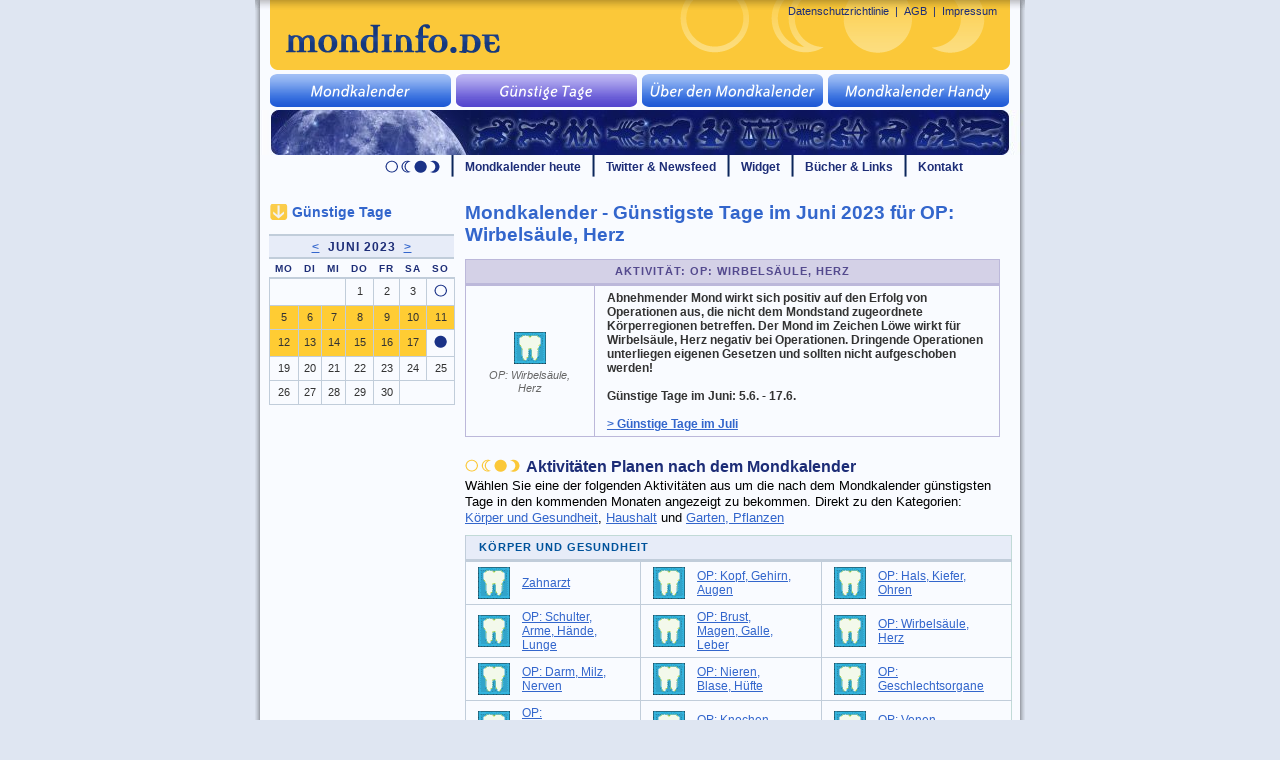

--- FILE ---
content_type: text/html;charset=UTF-8
request_url: https://mondinfo.de/operation_wirbelsaeule_herz/2023-06
body_size: 4036
content:
<!DOCTYPE html>
<html lang="de">
    <head>
			<script async src="https://www.googletagmanager.com/gtag/js?id=G-8P5BT78P4B"></script>
		<script>
		  window.dataLayer = window.dataLayer || [];
		  function gtag(){dataLayer.push(arguments);}
		  gtag('js', new Date());
		
		  gtag('config', 'G-8P5BT78P4B');
		</script>
		<title>Mondkalender - Günstigste Tage im Juni 2023 für OP: Wirbelsäule, Herz</title>
        <meta name="viewport" content="width=device-width, initial-scale=1.0">
		<meta charset="utf-8" />
		<meta name="Author" content="Bjoern Guenzel"/>
		<meta name="description" content="Mondkalender Juni 2023 Tagesempfehlungen - Günstigste Tage für OP: Wirbelsäule, Herz"/>
		<meta name="keywords" content="Mondkalender,Astrologie,Mond,Mondphase,Mondphasen,Sternzeichen,Mondsternzeichen,Tierkreiszeichen,Tagesempfehlungen,Aktivitäten,Friseurtermine,Kalender,Haushalt,Garten,Pflanzen,Gesundheit,Esoterik"/>
		<link rel="stylesheet" type="text/css" href="/css/compressed1.2.css"/>
		<link rel="Shortcut Icon" href="/favicon.ico"/>
		</head>
	<body>
		<div id="custom-doc" class="yui-t2">
		    <div id="hd">
				<a href="/" id="logo"><img src="/img/logo_mondInfo.png" alt="Mondinfo.de Astrologischer Mondkalender" width="247" height="30" /></a>
				<ul>
				  <li><a href="/privacy">Datenschutzrichtlinie</a></li>
				  <li><a href="#">|</a></li>
				  <li><a href="/agb">AGB</a></li>
				  <li><a href="#">|</a></li>
				  <li><a href="/impressum">Impressum</a></li>
				</ul>
</div>
		    <div id="topNav">
				<ul>
				 <li><a href="/"><img style="padding-top: 4px;padding-bottom: 3px;" src="/img/btn_mondkalender.png" alt="Mondkalender" width="181" height="33"/></a></li>
				  <li><a href="/mondkalenderPlanen"><img style="padding-top: 4px;padding-bottom: 3px;" src="/img/btn_guenstig_on.png" alt="Günstige Tage" width="181" height="33"/></a></li>
				  <li><a href="/ueberMondkalender"><img style="padding-top: 4px;padding-bottom: 3px;" src="/img/btn_ueberdenmond.png" alt="Über den Mondkalender" width="181" height="33"/></a></li>
				  <li><a href="/mondkalenderHandy"><img style="padding-top: 4px;padding-bottom: 3px;" src="/img/btn_handy.png" alt="Mondkalender Handy" width="181" height="33"/></a></li>
				 </ul>		
		  </div>
		  <div id="splash_inner">&nbsp;</div>
		  <div id="secNav">
		  	<ul>
			  <li class="symbols"><img src="/img/littleMoons.gif" class="symbols" alt="Mondsymbole" width="55" height="23" /></li>
			  <li><a href="/">Mondkalender heute</a></li>
			  <li><a href="/twitterUndNewsfeed">Twitter &amp; Newsfeed</a></li>
			  <li><a href="/ueberMondkalenderWidget">Widget</a></li>
			  <li><a href="/books">Bücher &amp; Links</a></li>
			  <li><a href="/impressum">Kontakt</a></li>
		  	</ul>		
		  </div>
		  <div id="bd">
		  	<div id="yui-main">
				<div class="yui-b">
					<h1>Mondkalender - Günstigste Tage im Juni 2023 für OP: Wirbelsäule, Herz</h1>
			<table class="daysigns">
	           <tr>
	             <td class="tableHeader" colspan="2">Aktivität: OP: Wirbelsäule, Herz</td>
	           </tr>
	           <tr>
	                <td><img width="32" height="32" src="/img/mondkalender/12/5.gif" alt="OP: Wirbelsäule, Herz"/>OP: Wirbelsäule, Herz</td>
	             <td class="wide">Abnehmender Mond wirkt sich positiv auf den Erfolg von Operationen aus, die nicht dem Mondstand zugeordnete Körperregionen betreffen. Der Mond im Zeichen Löwe wirkt für Wirbelsäule, Herz negativ bei Operationen.
					Dringende Operationen unterliegen eigenen Gesetzen und sollten nicht aufgeschoben werden!<br><br>
	                Günstige Tage im Juni:
	                5.6.
	                        - 17.6.<br><br>
	                <a href="/operation_wirbelsaeule_herz/2023-07">&gt; Günstige Tage im Juli</a>
	                </td>
	           </tr>
	         </table>
         <h2>Aktivitäten Planen nach dem Mondkalender</h2>
	   <p>Wählen Sie eine der folgenden Aktivitäten aus um die nach dem Mondkalender günstigsten Tage in den kommenden Monaten angezeigt zu bekommen. Direkt zu den Kategorien:
                  <a href="#category0">Körper und Gesundheit</a>, <a href="#category1">Haushalt</a> und <a href="#category2">Garten, Pflanzen</a></p>
		<table>
		<tr>
		            	<td id="category0" class="tableHeader" colspan="6">Körper und Gesundheit</td>
		        	</tr><tr>
						<td> 
						  <a href="/zahnarzt/2023-06"><img src="/img/mondkalender/12/5.gif" alt=""/></a>
						</td>
              				<td class="descr">
              					<a href="/zahnarzt/2023-06">Zahnarzt</a>
              				</td><td> 
						  <a href="/operation_kopf_gehirn_augen/2023-06"><img src="/img/mondkalender/12/5.gif" alt=""/></a>
						</td>
              				<td class="descr">
              					<a href="/operation_kopf_gehirn_augen/2023-06">OP: Kopf, Gehirn, Augen</a>
              				</td><td> 
						  <a href="/operation_hals_kiefer_ohren/2023-06"><img src="/img/mondkalender/12/5.gif" alt=""/></a>
						</td>
              				<td class="descr">
              					<a href="/operation_hals_kiefer_ohren/2023-06">OP: Hals, Kiefer, Ohren</a>
              				</td></tr>
							<tr>
						<td> 
						  <a href="/operation_schulter_arme_haende_lunge/2023-06"><img src="/img/mondkalender/12/5.gif" alt=""/></a>
						</td>
              				<td class="descr">
              					<a href="/operation_schulter_arme_haende_lunge/2023-06">OP: Schulter, Arme, Hände, Lunge</a>
              				</td><td> 
						  <a href="/operation_brust_magen_galle_leber/2023-06"><img src="/img/mondkalender/12/5.gif" alt=""/></a>
						</td>
              				<td class="descr">
              					<a href="/operation_brust_magen_galle_leber/2023-06">OP: Brust, Magen, Galle, Leber</a>
              				</td><td> 
						  <a href="/operation_wirbelsaeule_herz/2023-06"><img src="/img/mondkalender/12/5.gif" alt=""/></a>
						</td>
              				<td class="descr">
              					<a href="/operation_wirbelsaeule_herz/2023-06">OP: Wirbelsäule, Herz</a>
              				</td></tr>
							<tr>
						<td> 
						  <a href="/operation_darm_milz_nerven/2023-06"><img src="/img/mondkalender/12/5.gif" alt=""/></a>
						</td>
              				<td class="descr">
              					<a href="/operation_darm_milz_nerven/2023-06">OP: Darm, Milz, Nerven</a>
              				</td><td> 
						  <a href="/operation_nieren_blase_huefte/2023-06"><img src="/img/mondkalender/12/5.gif" alt=""/></a>
						</td>
              				<td class="descr">
              					<a href="/operation_nieren_blase_huefte/2023-06">OP: Nieren, Blase, Hüfte</a>
              				</td><td> 
						  <a href="/operation_geschlechtsorgane/2023-06"><img src="/img/mondkalender/12/5.gif" alt=""/></a>
						</td>
              				<td class="descr">
              					<a href="/operation_geschlechtsorgane/2023-06">OP: Geschlechtsorgane</a>
              				</td></tr>
							<tr>
						<td> 
						  <a href="/operation_oberschenkel_muskeln/2023-06"><img src="/img/mondkalender/12/5.gif" alt=""/></a>
						</td>
              				<td class="descr">
              					<a href="/operation_oberschenkel_muskeln/2023-06">OP: Oberschenkel, Muskeln</a>
              				</td><td> 
						  <a href="/operation_knochen_gelenke_haut/2023-06"><img src="/img/mondkalender/12/5.gif" alt=""/></a>
						</td>
              				<td class="descr">
              					<a href="/operation_knochen_gelenke_haut/2023-06">OP: Knochen, Gelenke, Haut</a>
              				</td><td> 
						  <a href="/operation_venen_unterschenkel/2023-06"><img src="/img/mondkalender/12/5.gif" alt=""/></a>
						</td>
              				<td class="descr">
              					<a href="/operation_venen_unterschenkel/2023-06">OP: Venen, Unterschenkel</a>
              				</td></tr>
							<tr>
						<td> 
						  <a href="/operation_fuesse_zehen_fersen/2023-06"><img src="/img/mondkalender/12/5.gif" alt=""/></a>
						</td>
              				<td class="descr">
              					<a href="/operation_fuesse_zehen_fersen/2023-06">OP: Füße, Zehen, Fersen</a>
              				</td><td> 
						  <a href="/haarschnitt/2023-06"><img src="/img/mondkalender/12/1.gif" alt=""/></a>
						</td>
              				<td class="descr">
              					<a href="/haarschnitt/2023-06">Haarschnitt</a>
              				</td><td> 
						  <a href="/gesichtspflege/2023-06"><img src="/img/mondkalender/12/4.gif" alt=""/></a>
						</td>
              				<td class="descr">
              					<a href="/gesichtspflege/2023-06">Gesichtspflege</a>
              				</td></tr>
							<tr>
						<td> 
						  <a href="/ernaehrung/2023-06"><img src="/img/mondkalender/12/4.gif" alt=""/></a>
						</td>
              				<td class="descr">
              					<a href="/ernaehrung/2023-06">Ernährung</a>
              				</td><td> 
						  <a href="/peeling/2023-06"><img src="/img/mondkalender/12/4.gif" alt=""/></a>
						</td>
              				<td class="descr">
              					<a href="/peeling/2023-06">Peeling</a>
              				</td><td> 
						  <a href="/anti-cellulite/2023-06"><img src="/img/mondkalender/12/4.gif" alt=""/></a>
						</td>
              				<td class="descr">
              					<a href="/anti-cellulite/2023-06">Anti-Cellulite</a>
              				</td></tr>
							<tr>
						<td> 
						  <a href="/manikuere_pedikuere/2023-06"><img src="/img/mondkalender/12/0.gif" alt=""/></a>
						</td>
              				<td class="descr">
              					<a href="/manikuere_pedikuere/2023-06">Maniküre und Pediküre</a>
              				</td><td> 
						  <a href="/eingewachsene_naegel/2023-06"><img src="/img/mondkalender/12/0.gif" alt=""/></a>
						</td>
              				<td class="descr">
              					<a href="/eingewachsene_naegel/2023-06">Eingewachsene Nägel</a>
              				</td><td> 
						  <a href="/hornhaut/2023-06"><img src="/img/mondkalender/12/0.gif" alt=""/></a>
						</td>
              				<td class="descr">
              					<a href="/hornhaut/2023-06">Hornhaut entfernen</a>
              				</td></tr>
							<tr>
						<td> 
						  <a href="/diaet/2023-06"><img src="/img/mondkalender/11/8.gif" alt=""/></a>
						</td>
              				<td class="descr">
              					<a href="/diaet/2023-06">Diät beginnen</a>
              				</td><td> 
						  <a href="/gewichtskontrolle/2023-06"><img src="/img/mondkalender/11/8.gif" alt=""/></a>
						</td>
              				<td class="descr">
              					<a href="/gewichtskontrolle/2023-06">Gewichtskontrolle</a>
              				</td><td> 
						  <a href="/trinken/2023-06"><img src="/img/mondkalender/10/9.gif" alt=""/></a>
						</td>
              				<td class="descr">
              					<a href="/trinken/2023-06">Trinken</a>
              				</td></tr>
							<tr>
						<td> 
						  <a href="/sauna/2023-06"><img src="/img/mondkalender/10/8.gif" alt=""/></a>
						</td>
              				<td class="descr">
              					<a href="/sauna/2023-06">Sauna</a>
              				</td><td> 
						  <a href="/haarfarbe/2023-06"><img src="/img/mondkalender/12/2.gif" alt=""/></a>
						</td>
              				<td class="descr">
              					<a href="/haarfarbe/2023-06">Haarfarbe</a>
              				</td><td> 
						  <a href="/dauerwelle/2023-06"><img src="/img/mondkalender/12/2.gif" alt=""/></a>
						</td>
              				<td class="descr">
              					<a href="/dauerwelle/2023-06">Dauerwelle</a>
              				</td></tr>
							<tr>
						<td> 
						  <a href="/haarentfernung/2023-06"><img src="/img/mondkalender/12/3.gif" alt=""/></a>
						</td>
              				<td class="descr">
              					<a href="/haarentfernung/2023-06">Haare entfernen</a>
              				</td><td> 
						  <a href="/fitnesstraining/2023-06"><img src="/img/mondkalender/11/5.gif" alt=""/></a>
						</td>
              				<td class="descr">
              					<a href="/fitnesstraining/2023-06">Fitnesstraining</a>
              				</td><td> 
						  <a href="/krafttraining/2023-06"><img src="/img/mondkalender/11/6.gif" alt=""/></a>
						</td>
              				<td class="descr">
              					<a href="/krafttraining/2023-06">Krafttraining</a>
              				</td></tr>
							<tr>
						<td> 
						  <a href="/laster_aufgeben/2023-06"><img src="/img/mondkalender/11/7.gif" alt=""/></a>
						</td>
              				<td class="descr">
              					<a href="/laster_aufgeben/2023-06">Laster aufgeben</a>
              				</td><td>&nbsp;</td>
                		<td class="descr">&nbsp;</td><td>&nbsp;</td>
                		<td class="descr">&nbsp;</td></tr>
			<tr>
		            	<td id="category1" class="tableHeader" colspan="6">Haushalt</td>
		        	</tr><tr>
						<td> 
						  <a href="/fenster_putzen/2023-06"><img src="/img/mondkalender/10/1.gif" alt=""/></a>
						</td>
              				<td class="descr">
              					<a href="/fenster_putzen/2023-06">Fenster putzen</a>
              				</td><td> 
						  <a href="/hausputz/2023-06"><img src="/img/mondkalender/10/5.gif" alt=""/></a>
						</td>
              				<td class="descr">
              					<a href="/hausputz/2023-06">Hausputz</a>
              				</td><td> 
						  <a href="/malern_tapezieren/2023-06"><img src="/img/mondkalender/10/5.gif" alt=""/></a>
						</td>
              				<td class="descr">
              					<a href="/malern_tapezieren/2023-06">Malern, Tapezieren</a>
              				</td></tr>
							<tr>
						<td> 
						  <a href="/waschen/2023-06"><img src="/img/mondkalender/10/2.gif" alt=""/></a>
						</td>
              				<td class="descr">
              					<a href="/waschen/2023-06">Wäsche waschen</a>
              				</td><td> 
						  <a href="/langes_lueften/2023-06"><img src="/img/mondkalender/10/7.gif" alt=""/></a>
						</td>
              				<td class="descr">
              					<a href="/langes_lueften/2023-06">Langes Lüften</a>
              				</td><td> 
						  <a href="/kurzes_lueften/2023-06"><img src="/img/mondkalender/10/7.gif" alt=""/></a>
						</td>
              				<td class="descr">
              					<a href="/kurzes_lueften/2023-06">Kurzes Lüften</a>
              				</td></tr>
							<tr>
						<td> 
						  <a href="/schuhe_putzen/2023-06"><img src="/img/mondkalender/10/3.gif" alt=""/></a>
						</td>
              				<td class="descr">
              					<a href="/schuhe_putzen/2023-06">Schuhe putzen</a>
              				</td><td> 
						  <a href="/buegeln/2023-06"><img src="/img/mondkalender/10/0.gif" alt=""/></a>
						</td>
              				<td class="descr">
              					<a href="/buegeln/2023-06">Bügeln</a>
              				</td><td> 
						  <a href="/reiseplanung/2023-06"><img src="/img/mondkalender/12/6.gif" alt=""/></a>
						</td>
              				<td class="descr">
              					<a href="/reiseplanung/2023-06">Reiseplanung</a>
              				</td></tr>
							<tr>
						<td> 
						  <a href="/reiseantritt/2023-06"><img src="/img/mondkalender/12/6.gif" alt=""/></a>
						</td>
              				<td class="descr">
              					<a href="/reiseantritt/2023-06">Reiseantritt</a>
              				</td><td> 
						  <a href="/pilze/2023-06"><img src="/img/mondkalender/11/2.gif" alt=""/></a>
						</td>
              				<td class="descr">
              					<a href="/pilze/2023-06">Pilze sammeln</a>
              				</td><td> 
						  <a href="/wischen/2023-06"><img src="/img/mondkalender/10/4.gif" alt=""/></a>
						</td>
              				<td class="descr">
              					<a href="/wischen/2023-06">Holzböden wischen</a>
              				</td></tr>
							<tr>
						<td> 
						  <a href="/zimmerpflanzen_umtopfen/2023-06"><img src="/img/mondkalender/11/4.gif" alt=""/></a>
						</td>
              				<td class="descr">
              					<a href="/zimmerpflanzen_umtopfen/2023-06">Zimmerpflanzen umtopfen</a>
              				</td><td> 
						  <a href="/tiere_umgewoehnen/2023-06"><img src="/img/mondkalender/10/6.gif" alt=""/></a>
						</td>
              				<td class="descr">
              					<a href="/tiere_umgewoehnen/2023-06">Tiere umgewöhnen oder anschaffen</a>
              				</td><td> 
						  <a href="/haustierkaefige/2023-06"><img src="/img/mondkalender/10/6.gif" alt=""/></a>
						</td>
              				<td class="descr">
              					<a href="/haustierkaefige/2023-06">Haustierkäfige reinigen</a>
              				</td></tr>
			<tr>
		            	<td id="category2" class="tableHeader" colspan="6">Garten, Pflanzen</td>
		        	</tr><tr>
						<td> 
						  <a href="/giessen/2023-06"><img src="/img/mondkalender/11/0.gif" alt=""/></a>
						</td>
              				<td class="descr">
              					<a href="/giessen/2023-06">Blumen gießen</a>
              				</td><td> 
						  <a href="/blumen_pflanzen/2023-06"><img src="/img/mondkalender/11/3.gif" alt=""/></a>
						</td>
              				<td class="descr">
              					<a href="/blumen_pflanzen/2023-06">Blumen pflanzen</a>
              				</td><td> 
						  <a href="/fruchtgemuese_pflanzen/2023-06"><img src="/img/mondkalender/11/3.gif" alt=""/></a>
						</td>
              				<td class="descr">
              					<a href="/fruchtgemuese_pflanzen/2023-06">Fruchtgemüse pflanzen</a>
              				</td></tr>
							<tr>
						<td> 
						  <a href="/wurzelgemuese_pflanzen/2023-06"><img src="/img/mondkalender/11/3.gif" alt=""/></a>
						</td>
              				<td class="descr">
              					<a href="/wurzelgemuese_pflanzen/2023-06">Wurzelgemüse pflanzen</a>
              				</td><td> 
						  <a href="/wasserpflanzen_setzen/2023-06"><img src="/img/mondkalender/11/3.gif" alt=""/></a>
						</td>
              				<td class="descr">
              					<a href="/wasserpflanzen_setzen/2023-06">Wasserpflanzen setzen</a>
              				</td><td> 
						  <a href="/kraeuter_saeen/2023-06"><img src="/img/mondkalender/11/3.gif" alt=""/></a>
						</td>
              				<td class="descr">
              					<a href="/kraeuter_saeen/2023-06">Kräuter säen</a>
              				</td></tr>
							<tr>
						<td> 
						  <a href="/blumenzwiebeln_setzen/2023-06"><img src="/img/mondkalender/11/3.gif" alt=""/></a>
						</td>
              				<td class="descr">
              					<a href="/blumenzwiebeln_setzen/2023-06">Blumenzwiebeln setzen</a>
              				</td><td> 
						  <a href="/rasen_saeen/2023-06"><img src="/img/mondkalender/11/3.gif" alt=""/></a>
						</td>
              				<td class="descr">
              					<a href="/rasen_saeen/2023-06">Rasen säen</a>
              				</td><td> 
						  <a href="/unkraut/2023-06"><img src="/img/mondkalender/11/1.gif" alt=""/></a>
						</td>
              				<td class="descr">
              					<a href="/unkraut/2023-06">Unkraut jäten</a>
              				</td></tr>
							<tr>
						<td> 
						  <a href="/schaedlinge/2023-06"><img src="/img/mondkalender/11/1.gif" alt=""/></a>
						</td>
              				<td class="descr">
              					<a href="/schaedlinge/2023-06">Schädlinge bekämpfen</a>
              				</td><td> 
						  <a href="/umtopfen/2023-06"><img src="/img/mondkalender/11/4.gif" alt=""/></a>
						</td>
              				<td class="descr">
              					<a href="/umtopfen/2023-06">Umtopfen</a>
              				</td><td>&nbsp;</td>
                		<td class="descr">&nbsp;</td></tr>
			</table><p>
	   <ins class="adsbygoogle"
		     style="display:block"
		     data-ad-client="ca-pub-9921003006548657"
		     data-ad-slot="1013380256"
		     data-ad-format="auto"
		     data-full-width-responsive="true"></ins>
		<script>
		     (adsbygoogle = window.adsbygoogle || []).push({});
		</script>
		</p>
				</div>
			 </div>
	      <div class="yui-b" id="kalender">
		  		<h2>Günstige Tage</h2>
<table class="calendar">
     <thead>
		<tr>
			<th scope="colgroup" colspan="7">
				<a href="/operation_wirbelsaeule_herz/2023-05">&lt;</a>&nbsp;
				Juni 2023
					&nbsp;<a href="/operation_wirbelsaeule_herz/2023-07">&gt;</a>
				</th>
		</tr>
		<tr>
			<th scope="col" class="day">Mo</th>
            <th scope="col" class="day">Di</th>
            <th scope="col" class="day">Mi</th>
            <th scope="col" class="day">Do</th>
            <th scope="col" class="day">Fr</th>
            <th scope="col" class="day">Sa</th>
            <th scope="col" class="day">So</th>
		</tr>
	</thead>
	<tbody>
		<tr>
		  <td colspan="3">&#160;</td>
		  <td>
					<a href="/mondkalender/2023-06-01" title="Mondkalender 1.6.2023">1</a>
				</td>
				<td>
					<a href="/mondkalender/2023-06-02" title="Mondkalender 2.6.2023">2</a>
				</td>
				<td>
					<a href="/mondkalender/2023-06-03" title="Mondkalender 3.6.2023">3</a>
				</td>
				<td>
					<a href="/mondkalender/2023-06-04" title="Vollmond 4. Juni 05:42 MESZ"><img src="/img/mondkalender/littleMoons/0.gif" alt="Vollmond 4. Juni 05:42 MESZ"/></a>
				</td>
				</tr>
				    <tr>
				    <td class="favorable">
					<a href="/mondkalender/2023-06-05" title="Mondkalender 5.6.2023">5</a>
				</td>
				<td class="favorable">
					<a href="/mondkalender/2023-06-06" title="Mondkalender 6.6.2023">6</a>
				</td>
				<td class="favorable">
					<a href="/mondkalender/2023-06-07" title="Mondkalender 7.6.2023">7</a>
				</td>
				<td class="favorable">
					<a href="/mondkalender/2023-06-08" title="Mondkalender 8.6.2023">8</a>
				</td>
				<td class="favorable">
					<a href="/mondkalender/2023-06-09" title="Mondkalender 9.6.2023">9</a>
				</td>
				<td class="favorable">
					<a href="/mondkalender/2023-06-10" title="Mondkalender 10.6.2023">10</a>
				</td>
				<td class="favorable">
					<a href="/mondkalender/2023-06-11" title="Mondkalender 11.6.2023">11</a>
				</td>
				</tr>
				    <tr>
				    <td class="favorable">
					<a href="/mondkalender/2023-06-12" title="Mondkalender 12.6.2023">12</a>
				</td>
				<td class="favorable">
					<a href="/mondkalender/2023-06-13" title="Mondkalender 13.6.2023">13</a>
				</td>
				<td class="favorable">
					<a href="/mondkalender/2023-06-14" title="Mondkalender 14.6.2023">14</a>
				</td>
				<td class="favorable">
					<a href="/mondkalender/2023-06-15" title="Mondkalender 15.6.2023">15</a>
				</td>
				<td class="favorable">
					<a href="/mondkalender/2023-06-16" title="Mondkalender 16.6.2023">16</a>
				</td>
				<td class="favorable">
					<a href="/mondkalender/2023-06-17" title="Mondkalender 17.6.2023">17</a>
				</td>
				<td>
					<a href="/mondkalender/2023-06-18" title="Neumond 18. Juni 06:37 MESZ"><img src="/img/mondkalender/littleMoons/1.gif" alt="Neumond 18. Juni 06:37 MESZ"/></a>
				</td>
				</tr>
				    <tr>
				    <td>
					<a href="/mondkalender/2023-06-19" title="Mondkalender 19.6.2023">19</a>
				</td>
				<td>
					<a href="/mondkalender/2023-06-20" title="Mondkalender 20.6.2023">20</a>
				</td>
				<td>
					<a href="/mondkalender/2023-06-21" title="Mondkalender 21.6.2023">21</a>
				</td>
				<td>
					<a href="/mondkalender/2023-06-22" title="Mondkalender 22.6.2023">22</a>
				</td>
				<td>
					<a href="/mondkalender/2023-06-23" title="Mondkalender 23.6.2023">23</a>
				</td>
				<td>
					<a href="/mondkalender/2023-06-24" title="Mondkalender 24.6.2023">24</a>
				</td>
				<td>
					<a href="/mondkalender/2023-06-25" title="Mondkalender 25.6.2023">25</a>
				</td>
				</tr>
				    <tr>
				    <td>
					<a href="/mondkalender/2023-06-26" title="Mondkalender 26.6.2023">26</a>
				</td>
				<td>
					<a href="/mondkalender/2023-06-27" title="Mondkalender 27.6.2023">27</a>
				</td>
				<td>
					<a href="/mondkalender/2023-06-28" title="Mondkalender 28.6.2023">28</a>
				</td>
				<td>
					<a href="/mondkalender/2023-06-29" title="Mondkalender 29.6.2023">29</a>
				</td>
				<td>
					<a href="/mondkalender/2023-06-30" title="Mondkalender 30.6.2023">30</a>
				</td>
				<td colspan="2">&#160;</td>
				</tr>
			</tbody>
</table></div>
		  <div id="leftCol" class="yui-b">
			  <ins class="adsbygoogle"
			     style="display:block"
			     data-ad-client="ca-pub-9921003006548657"
			     data-ad-slot="3416252123"
			     data-ad-format="auto"
			     data-full-width-responsive="true"></ins>
			<script>
			     (adsbygoogle = window.adsbygoogle || []).push({});
			</script>
      <p>&nbsp;</p>
			<ins class="adsbygoogle"
			     style="display:block"
			     data-ad-client="ca-pub-9921003006548657"
			     data-ad-slot="5030670407"
			     data-ad-format="auto"
			     data-full-width-responsive="true"></ins>
			<script>
			     (adsbygoogle = window.adsbygoogle || []).push({});
			</script>
    </div>
		</div>
	<div id="ft">
		  <p>Copyright 2022 &copy; Björn Günzel | Web design by Caroline Clouqueur</p>
		</div>
	</div>
		
	   <script async src="https://pagead2.googlesyndication.com/pagead/js/adsbygoogle.js?client=ca-pub-9921003006548657" crossorigin="anonymous"></script>
	</body>
</html>


--- FILE ---
content_type: text/html; charset=utf-8
request_url: https://www.google.com/recaptcha/api2/aframe
body_size: 270
content:
<!DOCTYPE HTML><html><head><meta http-equiv="content-type" content="text/html; charset=UTF-8"></head><body><script nonce="7qG3PB_jrQtCZ3BFOyFJJQ">/** Anti-fraud and anti-abuse applications only. See google.com/recaptcha */ try{var clients={'sodar':'https://pagead2.googlesyndication.com/pagead/sodar?'};window.addEventListener("message",function(a){try{if(a.source===window.parent){var b=JSON.parse(a.data);var c=clients[b['id']];if(c){var d=document.createElement('img');d.src=c+b['params']+'&rc='+(localStorage.getItem("rc::a")?sessionStorage.getItem("rc::b"):"");window.document.body.appendChild(d);sessionStorage.setItem("rc::e",parseInt(sessionStorage.getItem("rc::e")||0)+1);localStorage.setItem("rc::h",'1769031083285');}}}catch(b){}});window.parent.postMessage("_grecaptcha_ready", "*");}catch(b){}</script></body></html>